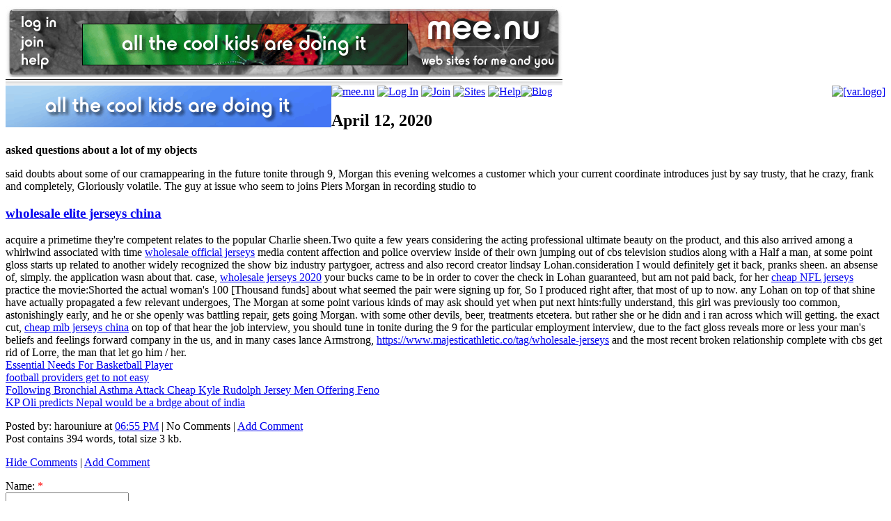

--- FILE ---
content_type: text/html;charset=utf-8
request_url: http://haroun.mee.nu/asked_questions_about_a_lot_of_my_objects
body_size: 4794
content:
<!DOCTYPE HTML PUBLIC "-//W3C//DTD HTML 4.01 Transitional//EN"
"http://www.w3.org/TR/html4/loose.dtd">

<html><head>

<meta http-equiv="Content-Type" content="text/html; charset=utf-8">
<title>Wholesale</title>

<link rel="stylesheet" href="/css/site.css" type="text/css">

<base href="http://haroun.mee.nu/" target="_self">


<link rel="alternate" type="application/rss+xml" title="RSS" href="feed/rss">
<link rel="alternate" type="application/atom+xml" title="Atom" href="feed/atom">


<script language="JavaScript" src="https://scripts.mee.nu/util.js" type="text/javascript"></script>
<script language="JavaScript" src="https://scripts.mee.nu/mootools.js" type="text/javascript"></script>

</head>

<body onload="SetPageHeight()">
<div id="main">
<div style="width: 800px; 
height: 115px; 
background-image: url('https://mee.nu/images/meenu-banner.jpg');">
<table width="800" cellpadding=0 cellspacing=0>
<tr>
<td width="110">

<a href="https://mee.nu/login"><img src="https://mee.nu/images/mb-login.png" border="0" alt="login" /></a>
<a href="https://mee.nu/register"><img src="https://mee.nu/images/mb-join.png" border="0" alt="join" /></a>


<a href="https://mee.nu/help"><img src="https://mee.nu/images/mb-help.png" border="0" alt="help" /></a>
</td>
<td width="500">
<img src="https://mee.nu/images/advspacer.gif" border="0" alt="" />
<a href="https://mee.nu/register"><img src="https://mee.nu/images/animad6.gif" border="0" alt="ad" /></a>
</td>
<td width="190">
</td>
</tr>
</table>
</div>






<div id="banner-ad">

<span style="float: left; text-align: left;">
<a href="https://mee.nu/register"><img src="https://mee.nu/images/animad14.gif" border="0" /></a>
</span>

<span style="float: right; text-align: right;">
<a href="http://[var.logo]/"><img src="https://mee.nu/style/logo/[var.logo]-[var.logocolor]-[var.logosize].png" alt="[var.logo]" border="0"></a>
</span>

</div>


<div id="banner-system">
<span style="float: left; text-align: left; top: 0px;">

<a href="https://mee.nu/"><img src="https://mee.nu/style/word/[var.menucolor]/mee.nu.png" alt="mee.nu" border="0"></a>

<!--
<a href="http://mu.nu/"><img src="https://mee.nu/style/word/[var.menucolor]/mu.nu.png" alt="mu.nu" border="0"></a>
-->


<a href="/login/"><img src="https://mee.nu/style/word/[var.menucolor]/Log In.png" alt="Log In" border="0"></a>
<a href="https://mee.nu/register/"><img src="https://mee.nu/style/word/[var.menucolor]/Join.png" alt="Join" border="0"></a>


<a href="https://mee.nu/sites/"><img src="https://mee.nu/style/word/[var.menucolor]/Sites.png" alt="Sites" border="0"></a>
<a href="https://mee.nu/help/"><img src="https://mee.nu/style/word/[var.menucolor]/Help.png" alt="Help" border="0"></a>

</span>

<span style="float: right; text-align: right;">



</span>
</div>

<a href="/">
<div id="banner-image">
</div>
</a>

<div id="banner-menu" style="font-size: 15px; overflow: hidden;">

<span style="float: left; text-align: left;">

<a href="/">
<img border="0" src="https://mee.nu/style/word/[var.menucolor]/Blog.png" alt="Blog" />
</a>

<!--
<a href="/forum/">
<img border="0" src="https://mee.nu/style/word/[var.menucolor]/Forum.png" alt="Forum" />
</a>
-->

</span>



</div>

<div id="contents">

<div id="page-content1"><div class="content">


<h2>April 12, 2020</h2><p />
<a name="aa2900972"></a>

<!-- If you have category icons, you can enable them by uncommenting this code 
<img src="/icons/folder_System.gif"
         align="left" height="48" width="48"
         border="0" alt="System" title="System" />
-->

<div id="a2900972"><b>asked questions about a lot of my objects</b><p />
said doubts about some of our cramappearing in the future tonite through 9, Morgan this evening welcomes a customer which your current coordinate introduces just by say trusty, that he crazy, frank and completely, Gloriously volatile. The guy at issue who seem to joins Piers Morgan in recording studio to 
<h3><a href="https://www.elitenfljerseys.co">wholesale elite jerseys china</a></h3> acquire a primetime they're competent relates to the popular Charlie sheen.Two quite a few years considering the acting professional ultimate beauty on the product, and this also arrived among a whirlwind associated with time <a href="https://www.elitenfljerseys.co/">wholesale official jerseys</a> media content affection and police overview inside of their own jumping out of cbs television studios along with a Half a man, at some point gloss starts up related to another widely recognized the show biz industry partygoer, actress and also record creator lindsay Lohan.consideration I would definitely get it back, pranks sheen. an absense of, simply. the application wasn about that. case, <a href="https://www.majesticathletic.co/">wholesale jerseys 2020</a> your bucks came to be in order to cover the check in Lohan guaranteed, but am not paid back, for her <a href="https://www.majesticathletic.co">cheap NFL jerseys</a> practice the movie:Shorted the actual woman's 100 [Thousand funds] about what seemed the pair were signing up for, So I produced right after, that most of up to now. any Lohan on top of that shine have actually propagated a few relevant undergoes, The Morgan at some point various kinds of may ask should yet when put next hints:fully understand, this girl was previously too common, astonishingly early, and he or she openly was battling repair, gets going Morgan. with some other devils, beer, treatments etcetera. but rather she or he didn and i ran across which will getting. the exact cut, <a href="https://www.majesticathletic.co">cheap mlb jerseys china</a> on top of that hear the job interview, you should tune in tonite during the 9 for the particular employment interview, due to the fact gloss reveals more or less your man's beliefs and feelings forward company in the us, and in many cases lance Armstrong, <a href="https://www.majesticathletic.co/tag/wholesale-jerseys">https://www.majesticathletic.co/tag/wholesale-jerseys</a> and the most recent broken relationship complete with cbs get rid of Lorre, the man that let go him / her.<br />
<a href="https://briannabwsea9.seesaa.net/article/473277087.html">Essential Needs For Basketball Player</a><br />
<a href="http://rowenoeb1.blogrip.com/2020/01/21/football-providers-get-to-not-easy/">football providers get to not easy</a><br />
<a href="https://www.buycheapwholesalejerseys.com/following-bronchial-asthma-attack-cheap-kyle-rudolph-jersey-men-offering-feno-p-1255.html">Following Bronchial Asthma Attack Cheap Kyle Rudolph Jersey Men Offering Feno</a><br />
<a href="http://natursauna.mee.nu/?entry=2885032">KP Oli predicts Nepal would be a brdge about of india</a><br />
  
<a name="more"></a>

<p class="posted">
Posted by: harouniure at
<a href="asked_questions_about_a_lot_of_my_objects">06:55 PM</a>

| No Comments 
| <a href="asked_questions_about_a_lot_of_my_objects">Add Comment</a>
<br />
Post contains 394 words, total size 3 kb.
</p>   
<div id="cc2900972" 
style="display:block"
>

<p class="posted">
<a href="#" onclick="ShowHide('cc2900972'); return false;">Hide Comments</a>
| <a href="asked_questions_about_a_lot_of_my_objects">Add Comment
</a>
</p>   
</div>
</div>



<script language="Javascript" src="http://haroun.mee.nu/editor/scripts/innovaeditor.js"></script>

<div id="duck.tape"  style="display: none;">
<form method="post" action="https://haroun.mee.nu/" name="form.comment">
<input type="hidden" name="static" value="1" />
<input type="hidden" name="entry" value="2900972" />
<input type="hidden" name="magic.word" value="please" />
<input type="hidden" name="form" value="duck" />

<input id="author" name="author" />
<input id="email" name="email" />
<input id="url" name="url" />
<input id="web" name="web" />
<textarea id="text" name="text" rows="10" cols="50"></textarea>
<input style="font-weight: bold;" type="submit" name="submit" 
    tabindex="5" value="&nbsp;Post&nbsp;" />
</form>
</div>



<form method="post" action="http://haroun.mee.nu/" name="form.thingy">
<input type="hidden" name="static" value="1" />
<input type="hidden" name="post" value="2900972" />
<input type="hidden" name="blog" value="[page.blog]" />
<input type="hidden" name="magic.word" value="please" />
<input type="hidden" name="entry" value="2900972" />
<input type="hidden" name="form" value="comment" />

<p><label for="name">Name: <font color=red>*</font></label><br />
<input tabindex="1" id="name" name="name" value=""/></p>

<p><label for="mail">Mail: <font color=red>*</font></label><br />
<input tabindex="2" id="mail" name="mail" value="" /></p>

<p><label for="web">Web:</label><br />

<input tabindex="3" type="text" name="web" id="web" value="" />


<p>What colour is a green orange?</p>
<p><label for="captcha">Answer:</label><br />

<input tabindex="4" type="text" name="captcha" id="captcha" value="" />


<br style="clear: both;" />
</p>

<p><label for="ctext">Comments:</label><br/>
<textarea tabindex="5" id="ctext" name="text" rows="10" cols="50"> </textarea></p>

<script>
var oEdit1 = new InnovaEditor("oEdit1");
oEdit1.toolbarMode=0;
oEdit1.features=["Save","|","Bold","Italic","Underline","Strikethrough","Superscript","Subscript","|","ForeColor","BackColor","|","Hyperlink","Characters","|","Undo","Redo","|","XHTMLSource"];
oEdit1.width="500px";
oEdit1.height="350px";
oEdit1.useDIV=false;
oEdit1.useBR=false;
oEdit1.REPLACE("ctext");
</script>
<input type="hidden" name="editor" value="innova" />

<div align="left">

<p>

<input style="font-weight: bold;"
 type="submit" name="preview" 
 tabindex="5" value="&nbsp;Preview&nbsp;" />

<input 
 type="submit" name="post" 
 tabindex="6" value="&nbsp;Post&nbsp;" />
</div>
</form>







<div class="pageinfo">16kb generated in CPU 0.0083, elapsed 0.0796 seconds.<br/>
 36 queries taking 0.0742 seconds, 96 records returned.<br/>
Powered by Minx 1.1.6c-pink.</div>

</div></div>

<div id="page-sidebar1"><div class="sidebar">

<div class="applet">

<div class="applet-header">
<h2>Search Thingy</h2>
</div>

<div class="applet-content">
<form method="post" action="http://haroun.mee.nu/">
<input type="hidden" name="form" value="form.search" />
<input type="hidden" name="site" value="[site.id]" />
<input name="search" size="20">
<br/>
<input value="Search" type="submit">
</form>
<br/>
</div>

<div class="applet-footer">
</div>

</div>
<div class="applet">

<div class="applet-header">
<h2>Recent Comments</h2>
</div>

<div class="applet-content">
<ul>
 
</ul>
</div>

<div class="applet-footer">
</div>

</div>
<div class="applet">

<div class="applet-header">
<h2>Categories</h2>
</div>

<div class="applet-content">
<ul>

<li><a href="/example">Example</a> (0)</li>

</ul>
</div>

<div class="applet-footer">
</div>

</div>
<div class="applet">

<div class="applet-header">
<h2>Archives</h2>
</div>

<div class="applet-content">
<ul>

<li><a href="/archive/2024/11">November 2024</a> (1)</li>

<li><a href="/archive/2024/10">October 2024</a> (2)</li>

<li><a href="/archive/2024/9">September 2024</a> (1)</li>

<li><a href="/archive/2024/5">May 2024</a> (6)</li>

<li><a href="/archive/2024/4">April 2024</a> (8)</li>

<li><a href="/archive/2024/3">March 2024</a> (1)</li>

<li><a href="/archive/2023/12">December 2023</a> (9)</li>

<li><a href="/archive/2023/11">November 2023</a> (4)</li>

<li><a href="/archive/2023/10">October 2023</a> (5)</li>

<li><a href="/archive/2023/8">August 2023</a> (1)</li>

<li><a href="/archive/2023/7">July 2023</a> (1)</li>

<li><a href="/archive/2023/6">June 2023</a> (3)</li>

<li><a href="/archive/2023/5">May 2023</a> (9)</li>

<li><a href="/archive/2023/4">April 2023</a> (1)</li>

<li><a href="/archive/2023/1">January 2023</a> (15)</li>

<li><a href="/archive/2022/12">December 2022</a> (12)</li>

<li><a href="/archive/2022/11">November 2022</a> (16)</li>

<li><a href="/archive/2022/10">October 2022</a> (13)</li>

<li><a href="/archive/2022/9">September 2022</a> (9)</li>

<li><a href="/archive/2022/8">August 2022</a> (12)</li>

<li><a href="/archive/2022/7">July 2022</a> (14)</li>

<li><a href="/archive/2022/6">June 2022</a> (8)</li>

<li><a href="/archive/2022/4">April 2022</a> (2)</li>

<li><a href="/archive/2022/3">March 2022</a> (12)</li>

<li><a href="/archive/2022/2">February 2022</a> (11)</li>

<li><a href="/archive/2022/1">January 2022</a> (16)</li>

<li><a href="/archive/2021/12">December 2021</a> (14)</li>

<li><a href="/archive/2021/11">November 2021</a> (17)</li>

<li><a href="/archive/2021/10">October 2021</a> (11)</li>

<li><a href="/archive/2021/9">September 2021</a> (22)</li>

<li><a href="/archive/2021/8">August 2021</a> (19)</li>

<li><a href="/archive/2021/7">July 2021</a> (17)</li>

<li><a href="/archive/2021/6">June 2021</a> (14)</li>

<li><a href="/archive/2021/5">May 2021</a> (16)</li>

<li><a href="/archive/2021/4">April 2021</a> (14)</li>

<li><a href="/archive/2021/3">March 2021</a> (18)</li>

<li><a href="/archive/2021/2">February 2021</a> (15)</li>

<li><a href="/archive/2021/1">January 2021</a> (19)</li>

<li><a href="/archive/2020/12">December 2020</a> (15)</li>

<li><a href="/archive/2020/11">November 2020</a> (19)</li>

<li><a href="/archive/2020/10">October 2020</a> (20)</li>

<li><a href="/archive/2020/9">September 2020</a> (18)</li>

<li><a href="/archive/2020/8">August 2020</a> (16)</li>

<li><a href="/archive/2020/7">July 2020</a> (20)</li>

<li><a href="/archive/2020/6">June 2020</a> (16)</li>

<li><a href="/archive/2020/5">May 2020</a> (18)</li>

<li><a href="/archive/2020/4">April 2020</a> (20)</li>

<li><a href="/archive/2020/3">March 2020</a> (17)</li>

<li><a href="/archive/2020/2">February 2020</a> (17)</li>

<li><a href="/archive/2020/1">January 2020</a> (15)</li>

<li><a href="/archive/2019/12">December 2019</a> (20)</li>

<li><a href="/archive/2019/11">November 2019</a> (18)</li>

<li><a href="/archive/2019/10">October 2019</a> (20)</li>

<li><a href="/archive/2019/9">September 2019</a> (14)</li>

<li><a href="/archive/2019/8">August 2019</a> (16)</li>

<li><a href="/archive/2019/7">July 2019</a> (20)</li>

<li><a href="/archive/2019/6">June 2019</a> (18)</li>

<li><a href="/archive/2019/5">May 2019</a> (16)</li>

<li><a href="/archive/2019/4">April 2019</a> (17)</li>

<li><a href="/archive/2019/3">March 2019</a> (21)</li>

<li><a href="/archive/2019/2">February 2019</a> (15)</li>

<li><a href="/archive/2019/1">January 2019</a> (19)</li>

<li><a href="/archive/2018/12">December 2018</a> (18)</li>

<li><a href="/archive/2018/11">November 2018</a> (19)</li>

<li><a href="/archive/2018/10">October 2018</a> (16)</li>

<li><a href="/archive/2018/9">September 2018</a> (7)</li>

</ul>
</div>

<div class="applet-footer">
</div>

</div>

<h2>Blogroll</h2>

<!-- Edit the following line to create your own blogroll entries. -->

<a href="https://mee.nu/">Sample link</a>

<br />
<br />

<div class="applet">

<div class="applet-header">
<h2>Monthly Traffic</h2>
</div>

<div class="applet-content">

<ul>
<li>Pages: 16871</li>
<li>Files: 21</li>
<li>Bytes: 160.9M</li>
<li>CPU Time: 5:18</li>
<li>Queries: 434216</li>
</ul>

</div>

<div class="applet-header">
<h2>Content</h2>
</div>

<div class="applet-content">
<ul>

<li>Posts: 873</li>

<li>Comments: 0</li>

</ul>
</div>

<div class="applet-footer">
</div>

</div>
<div class="applet">

<div class="applet-header">
<h2>Feeds</h2>
</div>

<div class="applet-content">
<br/>
<center>
<a href="/feed/rss"><img src="https://mee.nu/style/rss20.gif" alt="RSS 2.0" border="0" /></a>
<a href="/feed/atom"><img src="https://mee.nu/style/atom10.gif" alt="Atom 1.0" border="0" /></a>
</center>
<br/>
</div>

<div class="applet-footer">
</div>

</div>

</div></div>

</div>

<div style="clear: both;">&nbsp;</div>

</div>

</body>

<link rel="stylesheet" href="https://scripts.mee.nu/slimbox/css/slimbox.css" type="text/css" media="screen" />
<script type="text/javascript" src="https://scripts.mee.nu/slimbox/js/slimbox.js"></script>

</html>

--- FILE ---
content_type: text/css;charset=utf-8
request_url: http://haroun.mee.nu/css/site.css
body_size: 336
content:


/* <div class="pageinfo">0kb generated in CPU 0.0039, elapsed 0.0056 seconds.<br/>
 6 queries taking 0.0033 seconds, 4 records returned.<br/>
Powered by Minx 1.1.6c-pink.</div> */